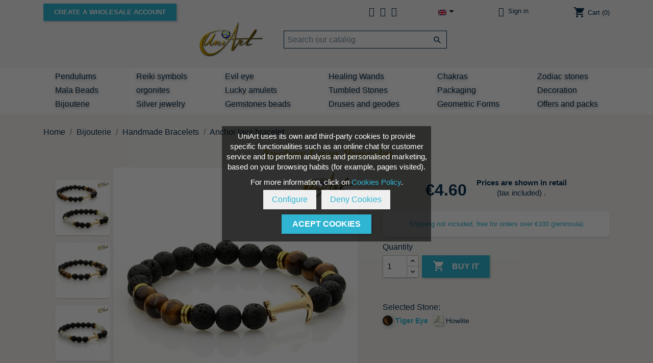

--- FILE ---
content_type: text/html; charset=utf-8
request_url: https://www.uniartminerales.com/en/handmade-bracelets/618-anchor-lava-bracelet.html
body_size: 12885
content:
<!doctype html>
<html lang="en">

  <head>
    
      
  <meta charset="utf-8">


  <meta http-equiv="x-ua-compatible" content="ie=edge">



  <link rel="canonical" href="https://www.uniartminerales.com/en/handmade-bracelets/618-anchor-lava-bracelet.html">

 

<!-- analytics by Will -->
<!-- Google Tag Manager -->
<script>(function(w,d,s,l,i){w[l]=w[l]||[];w[l].push({'gtm.start':
new Date().getTime(),event:'gtm.js'});var f=d.getElementsByTagName(s)[0],
j=d.createElement(s),dl=l!='dataLayer'?'&l='+l:'';j.async=true;j.src=
'https://www.googletagmanager.com/gtm.js?id='+i+dl;f.parentNode.insertBefore(j,f);
})(window,document,'script','dataLayer','GTM-WBRVCG7');</script>
<!-- End Google Tag Manager -->


  <title>Lava bracelet, volcanic stone, with howlite or tiger eye anchor model.</title>
  <meta name="description" content="Lava bracelet, volcanic stone, with howlite or tiger eye anchor model.
This bracelet has been made in 8 mm balls of volcanic stone with metal beads and other natural stones that can be howlite or tiger eye, threaded in elastic silicone thread.
It presents a central account in ship anchor form.
Standard size bracelet, ideal for wrist up to 18 cm in circumference.">
  <meta name="keywords" content="">
    	
      
                  <link rel="alternate" href="https://www.uniartminerales.com/en/handmade-bracelets/618-anchor-lava-bracelet.html" hreflang="en-us">
                  <link rel="alternate" href="https://www.uniartminerales.com/es/pulseras-artesanales-en-piedras-naturales/618-pulsera-de-lava-modelo-ancora.html" hreflang="es-es">
        



  <meta name="viewport" content="width=device-width, initial-scale=1">



  <link rel="icon" type="image/vnd.microsoft.icon" href="/img/favicon.ico?1587162887">
  <link rel="shortcut icon" type="image/x-icon" href="/img/favicon.ico?1587162887">



    <link rel="preload" href="https://www.uniartminerales.com/themes/uniart/assets/css/570eb83859dc23dd0eec423a49e147fe.woff2" as="font" type="font/woff2" crossorigin>
  <link rel="preload" href="https://www.uniartminerales.com/modules/awesome/webfonts/fa-regular-400.woff2" as="font" type="font/woff2" crossorigin>
  <link rel="preload" href="https://www.uniartminerales.com/modules/awesome/webfonts/fa-brands-400.woff2" as="font" type="font/woff2" crossorigin>
  <link rel="preload" href="https://www.uniartminerales.com/modules/awesome/webfonts/fa-solid-900.woff2" as="font" type="font/woff2" crossorigin>
  <link rel="preload" href="https://www.uniartminerales.com/themes/uniart/assets/cache/theme-d692f2623.css" as="style">
  <link rel="stylesheet" href="https://www.uniartminerales.com/themes/uniart/assets/cache/theme-d692f2623.css" type="text/css" media="all">




   


  <script type="text/javascript">
        var prestashop = {"cart":{"products":[],"totals":{"total":{"type":"total","label":"Total","amount":0,"value":"\u20ac0.00"},"total_including_tax":{"type":"total","label":"Total (tax incl.)","amount":0,"value":"\u20ac0.00"},"total_excluding_tax":{"type":"total","label":"Total (tax excl.)","amount":0,"value":"\u20ac0.00"}},"subtotals":{"products":{"type":"products","label":"Subtotal","amount":0,"value":"\u20ac0.00"},"discounts":null,"shipping":{"type":"shipping","label":"Shipping","amount":0,"value":"Free"},"tax":null},"products_count":0,"summary_string":"0 items","vouchers":{"allowed":1,"added":[]},"discounts":[],"minimalPurchase":0,"minimalPurchaseRequired":""},"currency":{"name":"Euro","iso_code":"EUR","iso_code_num":"978","sign":"\u20ac"},"customer":{"lastname":null,"firstname":null,"email":null,"birthday":null,"newsletter":null,"newsletter_date_add":null,"optin":null,"website":null,"company":null,"siret":null,"ape":null,"is_logged":false,"gender":{"type":null,"name":null},"addresses":[]},"language":{"name":"English (English)","iso_code":"en","locale":"en-US","language_code":"en-us","is_rtl":"0","date_format_lite":"m\/d\/Y","date_format_full":"m\/d\/Y H:i:s","id":1},"page":{"title":"","canonical":null,"meta":{"title":"Lava bracelet, volcanic stone, with howlite or tiger eye anchor model.","description":"Lava bracelet, volcanic stone, with howlite or tiger eye anchor model.\r\nThis bracelet has been made in 8 mm balls of volcanic stone with metal beads and other natural stones that can be howlite or tiger eye, threaded in elastic silicone thread.\r\nIt presents a central account in ship anchor form.\r\nStandard size bracelet, ideal for wrist up to 18 cm in circumference.","keywords":"","robots":"index"},"page_name":"product","body_classes":{"lang-en":true,"lang-rtl":false,"country-ES":true,"currency-EUR":true,"layout-full-width":true,"page-product":true,"tax-display-enabled":true,"product-id-618":true,"product-Anchor lava bracelet":true,"product-id-category-12":true,"product-id-manufacturer-0":true,"product-id-supplier-0":true,"product-available-for-order":true},"admin_notifications":[]},"shop":{"name":"UniArt, mayorista de minerales","logo":"\/img\/uniart-logo-1587162887.jpg","stores_icon":"\/img\/logo_stores.png","favicon":"\/img\/favicon.ico"},"urls":{"base_url":"https:\/\/www.uniartminerales.com\/","current_url":"https:\/\/www.uniartminerales.com\/en\/handmade-bracelets\/618-anchor-lava-bracelet.html","shop_domain_url":"https:\/\/www.uniartminerales.com","img_ps_url":"https:\/\/www.uniartminerales.com\/img\/","img_cat_url":"https:\/\/www.uniartminerales.com\/img\/c\/","img_lang_url":"https:\/\/www.uniartminerales.com\/img\/l\/","img_prod_url":"https:\/\/www.uniartminerales.com\/img\/p\/","img_manu_url":"https:\/\/www.uniartminerales.com\/img\/m\/","img_sup_url":"https:\/\/www.uniartminerales.com\/img\/su\/","img_ship_url":"https:\/\/www.uniartminerales.com\/img\/s\/","img_store_url":"https:\/\/www.uniartminerales.com\/img\/st\/","img_col_url":"https:\/\/www.uniartminerales.com\/img\/co\/","img_url":"https:\/\/www.uniartminerales.com\/themes\/uniart\/assets\/img\/","css_url":"https:\/\/www.uniartminerales.com\/themes\/uniart\/assets\/css\/","js_url":"https:\/\/www.uniartminerales.com\/themes\/uniart\/assets\/js\/","pic_url":"https:\/\/www.uniartminerales.com\/upload\/","pages":{"address":"https:\/\/www.uniartminerales.com\/en\/address","addresses":"https:\/\/www.uniartminerales.com\/en\/addresses","authentication":"https:\/\/www.uniartminerales.com\/en\/login","cart":"https:\/\/www.uniartminerales.com\/en\/cart","category":"https:\/\/www.uniartminerales.com\/en\/index.php?controller=category","cms":"https:\/\/www.uniartminerales.com\/en\/index.php?controller=cms","contact":"https:\/\/www.uniartminerales.com\/en\/contact-us","discount":"https:\/\/www.uniartminerales.com\/en\/discount","guest_tracking":"https:\/\/www.uniartminerales.com\/en\/guest-tracking","history":"https:\/\/www.uniartminerales.com\/en\/order-history","identity":"https:\/\/www.uniartminerales.com\/en\/identity","index":"https:\/\/www.uniartminerales.com\/en\/","my_account":"https:\/\/www.uniartminerales.com\/en\/my-account","order_confirmation":"https:\/\/www.uniartminerales.com\/en\/order-confirmation","order_detail":"https:\/\/www.uniartminerales.com\/en\/index.php?controller=order-detail","order_follow":"https:\/\/www.uniartminerales.com\/en\/order-follow","order":"https:\/\/www.uniartminerales.com\/en\/order","order_return":"https:\/\/www.uniartminerales.com\/en\/index.php?controller=order-return","order_slip":"https:\/\/www.uniartminerales.com\/en\/credit-slip","pagenotfound":"https:\/\/www.uniartminerales.com\/en\/page-not-found","password":"https:\/\/www.uniartminerales.com\/en\/password-recovery","pdf_invoice":"https:\/\/www.uniartminerales.com\/en\/index.php?controller=pdf-invoice","pdf_order_return":"https:\/\/www.uniartminerales.com\/en\/index.php?controller=pdf-order-return","pdf_order_slip":"https:\/\/www.uniartminerales.com\/en\/index.php?controller=pdf-order-slip","prices_drop":"https:\/\/www.uniartminerales.com\/en\/prices-drop","product":"https:\/\/www.uniartminerales.com\/en\/index.php?controller=product","search":"https:\/\/www.uniartminerales.com\/en\/search","sitemap":"https:\/\/www.uniartminerales.com\/en\/sitemap","stores":"https:\/\/www.uniartminerales.com\/en\/stores","supplier":"https:\/\/www.uniartminerales.com\/en\/supplier","register":"https:\/\/www.uniartminerales.com\/en\/login?create_account=1","order_login":"https:\/\/www.uniartminerales.com\/en\/order?login=1"},"alternative_langs":{"en-us":"https:\/\/www.uniartminerales.com\/en\/handmade-bracelets\/618-anchor-lava-bracelet.html","es-es":"https:\/\/www.uniartminerales.com\/es\/pulseras-artesanales-en-piedras-naturales\/618-pulsera-de-lava-modelo-ancora.html"},"theme_assets":"\/themes\/uniart\/assets\/","actions":{"logout":"https:\/\/www.uniartminerales.com\/en\/?mylogout="},"no_picture_image":{"bySize":{"small_default":{"url":"https:\/\/www.uniartminerales.com\/img\/p\/en-default-small_default.jpg","width":98,"height":98},"cart_default":{"url":"https:\/\/www.uniartminerales.com\/img\/p\/en-default-cart_default.jpg","width":125,"height":125},"home_default":{"url":"https:\/\/www.uniartminerales.com\/img\/p\/en-default-home_default.jpg","width":250,"height":250},"medium_default":{"url":"https:\/\/www.uniartminerales.com\/img\/p\/en-default-medium_default.jpg","width":452,"height":452},"thickbox_default":{"url":"https:\/\/www.uniartminerales.com\/img\/p\/en-default-thickbox_default.jpg","width":700,"height":700},"export":{"url":"https:\/\/www.uniartminerales.com\/img\/p\/en-default-export.jpg","width":799,"height":799},"large_default":{"url":"https:\/\/www.uniartminerales.com\/img\/p\/en-default-large_default.jpg","width":800,"height":800}},"small":{"url":"https:\/\/www.uniartminerales.com\/img\/p\/en-default-small_default.jpg","width":98,"height":98},"medium":{"url":"https:\/\/www.uniartminerales.com\/img\/p\/en-default-medium_default.jpg","width":452,"height":452},"large":{"url":"https:\/\/www.uniartminerales.com\/img\/p\/en-default-large_default.jpg","width":800,"height":800},"legend":""}},"configuration":{"display_taxes_label":true,"display_prices_tax_incl":true,"is_catalog":false,"show_prices":true,"opt_in":{"partner":true},"quantity_discount":{"type":"discount","label":"Discount"},"voucher_enabled":1,"return_enabled":0},"field_required":[],"breadcrumb":{"links":[{"title":"Home","url":"https:\/\/www.uniartminerales.com\/en\/"},{"title":"Bijouterie","url":"https:\/\/www.uniartminerales.com\/en\/bijouterie-5"},{"title":"Handmade Bracelets","url":"https:\/\/www.uniartminerales.com\/en\/handmade-bracelets-12"},{"title":"Anchor lava bracelet","url":"https:\/\/www.uniartminerales.com\/en\/handmade-bracelets\/618-anchor-lava-bracelet.html"}],"count":4},"link":{"protocol_link":"https:\/\/","protocol_content":"https:\/\/"},"time":1768355879,"static_token":"b629cb1bb49d9258ecf4faa790e1f3c6","token":"0158daa86eb4e0407420081f9b4eb58a"};
        var psr_icon_color = "#F19D76";
      </script>



  




    
  <meta property="og:locale" content="en-US">
  <meta property="og:type" content="product">
  <meta property="og:url" content="https://www.uniartminerales.com/en/handmade-bracelets/618-anchor-lava-bracelet.html">
  <meta property="og:title" content="Lava bracelet, volcanic stone, with howlite or tiger eye anchor model.">
  <meta property="og:site_name" content="UniArt, mayorista de minerales">
  <meta property="og:description" content="Lava bracelet, volcanic stone, with howlite or tiger eye anchor model.
This bracelet has been made in 8 mm balls of volcanic stone with metal beads and other natural stones that can be howlite or tiger eye, threaded in elastic silicone thread.
It presents a central account in ship anchor form.
Standard size bracelet, ideal for wrist up to 18 cm in circumference.">
  <meta property="og:image" content="https://www.uniartminerales.com/10762-large_default/anchor-lava-bracelet.jpg">
  <meta property="product:pretax_price:amount" content="3.8">
  <meta property="product:pretax_price:currency" content="EUR">
  <meta property="product:price:amount" content="4.6">
  <meta property="product:price:currency" content="EUR">
    <meta property="product:weight:value" content="50.000000">
  <meta property="product:weight:units" content="gr">
  

<!-- Pinterest Tag -->
<script>
!function(e){if(!window.pintrk){window.pintrk = function () {
window.pintrk.queue.push(Array.prototype.slice.call(arguments))};var
  n=window.pintrk;n.queue=[],n.version="3.0";var
  t=document.createElement("script");t.async=!0,t.src=e;var
  r=document.getElementsByTagName("script")[0];
  r.parentNode.insertBefore(t,r)}}("https://s.pinimg.com/ct/core.js");
pintrk('load', '2613802478255', {em: '<user_email_address>'});
pintrk('page');
</script>
<noscript>
<img height="1" width="1" style="display:none;" alt=""
  src="https://ct.pinterest.com/v3/?event=init&tid=2613802478255&pd[em]=<hashed_email_address>&noscript=1" />
</noscript>
<!-- end Pinterest Tag -->

  </head>

  <body id="product" class="lang-en country-es currency-eur layout-full-width page-product tax-display-enabled product-id-618 product-anchor-lava-bracelet product-id-category-12 product-id-manufacturer-0 product-id-supplier-0 product-available-for-order">
 

<!-- analytics by Will -->
<!-- Google Tag Manager (noscript) -->
<noscript><iframe src="https://www.googletagmanager.com/ns.html?id=GTM-WBRVCG7"
height="0" width="0" style="display:none;visibility:hidden"></iframe></noscript>
<!-- End Google Tag Manager (noscript) -->

    
      
    

    <main>
      
              

      <header id="header">
        
          

  <nav class="header-nav">
    <div class="container">
      <div class="row">
        <div class="hidden-sm-down">
          <div class="col-md-5 col-xs-12">
		    <div><a class="csmayor btn btn-primary btob" href="//www.uniartminerales.com/en/content/21-crystals-at-wholesale-prices">Create a wholesale account</a></div> 
		   
          </div>
          <div class="col-md-7 right-nav">
              <div id="_desktop_contact_link">
  <div id="contact-link" class="">
              	  <a href="https://www.uniartminerales.com/en/contact-us"><i class="far fa-envelope"></i> <i class="fas fa-phone"></i> <i class="fab fa-whatsapp"></i></a>
	  
	  <ul id="contact-list" class="contact-list">
				<li><a href="https://www.uniartminerales.com/en/contact-us" title="Contact form"><i class="far fa-envelope"></i> Contact form</a>
				</li>
				<li><i class="fas fa-phone"></i>  966 47 62 60</li>
				<li><i class="fab fa-whatsapp"></i>  657 44 25 75</li>
				<li><i class="fas fa-at"></i><a href="mailto:pedidos@uniartminerales.com"> pedidos@uniartminerales.com</a></li>
		</ul>
      </div>
</div>
<div id="_desktop_language_selector">
  <div class="language-selector-wrapper">
    <span id="language-selector-label" class="hidden-md-up">Language:</span>
    <div class="language-selector dropdown js-dropdown">
      <button data-toggle="dropdown" class="hidden-sm-down btn-unstyle" aria-haspopup="true" aria-expanded="false" aria-label="Language dropdown">
        <span class="expand-more"><img src="https://www.uniartminerales.com/img/l/1.jpg" alt="English" width="16" height="11" /></span>
        <i class="material-icons expand-more">&#xE5C5;</i>
      </button>
      <ul class="dropdown-menu hidden-sm-down" aria-labelledby="language-selector-label">
                  <li  class="current" >
            <a href="https://www.uniartminerales.com/en/handmade-bracelets/618-anchor-lava-bracelet.html" class="dropdown-item" data-iso-code="en"><img src="https://www.uniartminerales.com/img/l/1.jpg" alt="English" width="16" height="11" /> English</a>
          </li>
                  <li >
            <a href="https://www.uniartminerales.com/es/pulseras-artesanales-en-piedras-naturales/618-pulsera-de-lava-modelo-ancora.html" class="dropdown-item" data-iso-code="es"><img src="https://www.uniartminerales.com/img/l/3.jpg" alt="Español" width="16" height="11" /> Español</a>
          </li>
              </ul>
      <select class="link hidden-md-up" aria-labelledby="language-selector-label">
                  <option value="https://www.uniartminerales.com/en/handmade-bracelets/618-anchor-lava-bracelet.html" selected="selected" data-iso-code="en">
            <img src="https://www.uniartminerales.com/img/l/1.jpg" alt="English" width="16" height="11" /> English
          </option>
                  <option value="https://www.uniartminerales.com/es/pulseras-artesanales-en-piedras-naturales/618-pulsera-de-lava-modelo-ancora.html" data-iso-code="es">
            <img src="https://www.uniartminerales.com/img/l/3.jpg" alt="Español" width="16" height="11" /> Español
          </option>
              </select>
    </div>
  </div>
</div>
<div id="_desktop_user_info">
  <div class="user-info">
  
          <a
        href="https://www.uniartminerales.com/en/my-account"
        title="Log in to your customer account"
        rel="nofollow"
      >
       <i class="far fa-user"></i>
        <span class="hidden-sm-down">Sign in</span>
      </a>
	  <div class="accouthidden loginaccouthidden">
	   <ul id="nav_account_list">
	   <li><a href="https://www.uniartminerales.com/en/my-account" title="Log in to your wholesale customer account" rel="nofollow">Wholesale access</a></li>
	   <li><a href="https://www.uniartminerales.com/en/my-account" title="Log in to your retail customer account" rel="nofollow">Retail access</a></li>
	   <li><a href="https://www.uniartminerales.com/en/login?create_account=1" title="Create an account" rel="nofollow">Create an account</a></li>
	   </ul>
	  </div>
      </div>
</div>
<div id="_desktop_cart">
  <div class="blockcart cart-preview inactive" data-refresh-url="//www.uniartminerales.com/en/module/ps_shoppingcart/ajax">
    <div class="header">
              <i class="material-icons shopping-cart">shopping_cart</i>
        <span class="hidden-sm-down">Cart</span>
        <span class="cart-products-count">(0)</span>
          </div>
  </div>
</div>

          </div>
        </div>
        <div class="hidden-md-up text-sm-center mobile">
          <div class="float-xs-left" id="menu-icon">
            <i class="material-icons d-inline">&#xE5D2;</i>
          </div>
          <div class="float-xs-right" id="_mobile_cart"></div>
          <div class="float-xs-right" id="_mobile_user_info"></div>
          <div class="top-logo" id="_mobile_logo"></div>
          <div class="clearfix"></div>
        </div>
      </div>
    </div>
  </nav>

 

    
 


<div class="ajust">
  <div class="header-top">
    <div class="container">
       <div class="row divlogonohome">
        <div class="hidden-sm-down header_logo logonohome" id="_desktop_logo">
			
              <a id="flylogo" href="https://www.uniartminerales.com/">
                  <img class="logo img-responsive" src="/img/uniart-logo-1587162887.jpg" alt="UniArt, mayorista de minerales">
                </a>
			
			        </div>
        <div class="col-sm-12 position-static searchnohome">
          <!-- Block search module TOP -->
<div id="search_widget" class="search-widget" data-search-controller-url="//www.uniartminerales.com/en/search">
	<form method="get" action="//www.uniartminerales.com/en/search">
		<input type="hidden" name="controller" value="search">
		<input type="text" name="s" value="" placeholder="Search our catalog" aria-label="Search">
		<button type="submit">
			<i class="material-icons search">&#xE8B6;</i>
      <span class="hidden-xl-down">Search</span>
		</button>
	</form>
</div>
<!-- /Block search module TOP -->

          <div class="clearfix"></div>
		  		   <div class="row hidden-md-up mayor">
		    <div><a class="csmayor btn btn-primary btob" href="//www.uniartminerales.com/en/content/21-crystals-at-wholesale-prices">Create a wholesale account</a></div> 
		   </div>
		          </div>
      </div>
      <div id="mobile_top_menu_wrapper" class="row hidden-md-up" style="display:none;">
        <div class="js-top-menu mobile" id="_mobile_top_menu"></div>
        <div class="js-top-menu-bottom">
          <div id="_mobile_currency_selector"></div>
          <div id="_mobile_language_selector"></div>
          <div id="_mobile_contact_link"></div>
        </div>
      </div>  
<!-- categorias -->
<!-- fin categorias -->
    </div>
  </div>

</div>
<div id="menu-contenedor">
<nav id="menu" class="center-full-menu hidden-sm-down">
    <div class="container">
 <div class="col-sm-12">
          

<div class="menu js-top-menu position-static hidden-sm-down" id="_desktop_top_menu">
    
          <ul class="top-menu" id="top-menu" data-depth="0">
                    <li class="category" id="category-14">
                          <a
                class="dropdown-item"
                href="https://www.uniartminerales.com/en/buy-pendulum-quartz-sale-pendulums-14" data-depth="0"
                              >
                                Pendulums
              </a>
                          </li>
                    <li class="category" id="category-50">
                          <a
                class="dropdown-item"
                href="https://www.uniartminerales.com/en/reiki-symbols-50" data-depth="0"
                              >
                                Reiki symbols
              </a>
                          </li>
                    <li class="category" id="category-10">
                          <a
                class="dropdown-item"
                href="https://www.uniartminerales.com/en/evil-eye-10" data-depth="0"
                              >
                                Evil eye
              </a>
                          </li>
                    <li class="category" id="category-31">
                          <a
                class="dropdown-item"
                href="https://www.uniartminerales.com/en/healing-wands-31" data-depth="0"
                              >
                                Healing Wands
              </a>
                          </li>
                    <li class="category" id="category-29">
                          <a
                class="dropdown-item"
                href="https://www.uniartminerales.com/en/chakras-29" data-depth="0"
                              >
                                Chakras
              </a>
                          </li>
                    <li class="category" id="category-46">
                          <a
                class="dropdown-item"
                href="https://www.uniartminerales.com/en/horoscope-stones-46" data-depth="0"
                              >
                                Zodiac stones
              </a>
                          </li>
                    <li class="category" id="category-28">
                          <a
                class="dropdown-item"
                href="https://www.uniartminerales.com/en/mala-beads-28" data-depth="0"
                              >
                                Mala Beads
              </a>
                          </li>
                    <li class="category" id="category-17">
                          <a
                class="dropdown-item"
                href="https://www.uniartminerales.com/en/orgonites-17" data-depth="0"
                              >
                                orgonites
              </a>
                          </li>
                    <li class="category" id="category-27">
                          <a
                class="dropdown-item"
                href="https://www.uniartminerales.com/en/lucky-amulets-27" data-depth="0"
                              >
                                Lucky amulets
              </a>
                          </li>
                    <li class="category" id="category-36">
                          <a
                class="dropdown-item"
                href="https://www.uniartminerales.com/en/crystals-tumbled-stones-36" data-depth="0"
                              >
                                Tumbled Stones
              </a>
                          </li>
                    <li class="category" id="category-9">
                          <a
                class="dropdown-item"
                href="https://www.uniartminerales.com/en/packaging-9" data-depth="0"
                              >
                                Packaging
              </a>
                          </li>
                    <li class="category" id="category-44">
                          <a
                class="dropdown-item"
                href="https://www.uniartminerales.com/en/decoration-44" data-depth="0"
                              >
                                Decoration
              </a>
                          </li>
                    <li class="category" id="category-5">
                          <a
                class="dropdown-item"
                href="https://www.uniartminerales.com/en/bijouterie-5" data-depth="0"
                              >
                                                                       <span class="float-xs-right hidden-md-up">
                    <span data-target="#top_sub_menu_85980" data-toggle="collapse" class="navbar-toggler collapse-icons">
                      <i class="material-icons add">&#xE313;</i>
                      <i class="material-icons remove">&#xE316;</i>
                    </span>
                  </span>
                                Bijouterie
              </a>
                            <div  class="popover sub-menu js-sub-menu collapse" id="top_sub_menu_85980">
                
          <ul class="top-menu"  data-depth="1">
                    <li class="category" id="category-12">
                          <a
                class="dropdown-item dropdown-submenu"
                href="https://www.uniartminerales.com/en/handmade-bracelets-12" data-depth="1"
                              >
                                Handmade Bracelets
              </a>
                          </li>
                    <li class="category" id="category-13">
                          <a
                class="dropdown-item dropdown-submenu"
                href="https://www.uniartminerales.com/en/pendants-13" data-depth="1"
                              >
                                Pendants
              </a>
                          </li>
                    <li class="category" id="category-11">
                          <a
                class="dropdown-item dropdown-submenu"
                href="https://www.uniartminerales.com/en/necklaces-11" data-depth="1"
                              >
                                Necklaces
              </a>
                          </li>
                    <li class="category" id="category-7">
                          <a
                class="dropdown-item dropdown-submenu"
                href="https://www.uniartminerales.com/en/rings-7" data-depth="1"
                              >
                                Rings
              </a>
                          </li>
                    <li class="category" id="category-64">
                          <a
                class="dropdown-item dropdown-submenu"
                href="https://www.uniartminerales.com/en/keychains-and-watches-64" data-depth="1"
                              >
                                Keychains and Watches
              </a>
                          </li>
              </ul>
    
              </div>
                          </li>
                    <li class="category" id="category-6">
                          <a
                class="dropdown-item"
                href="https://www.uniartminerales.com/en/silver-jewelry-6" data-depth="0"
                              >
                                                                       <span class="float-xs-right hidden-md-up">
                    <span data-target="#top_sub_menu_39166" data-toggle="collapse" class="navbar-toggler collapse-icons">
                      <i class="material-icons add">&#xE313;</i>
                      <i class="material-icons remove">&#xE316;</i>
                    </span>
                  </span>
                                Silver jewelry
              </a>
                            <div  class="popover sub-menu js-sub-menu collapse" id="top_sub_menu_39166">
                
          <ul class="top-menu"  data-depth="1">
                    <li class="category" id="category-71">
                          <a
                class="dropdown-item dropdown-submenu"
                href="https://www.uniartminerales.com/en/silver-rings-71" data-depth="1"
                              >
                                Silver Rings
              </a>
                          </li>
                    <li class="category" id="category-68">
                          <a
                class="dropdown-item dropdown-submenu"
                href="https://www.uniartminerales.com/en/silver-pendants-68" data-depth="1"
                              >
                                Silver pendants
              </a>
                          </li>
                    <li class="category" id="category-15">
                          <a
                class="dropdown-item dropdown-submenu"
                href="https://www.uniartminerales.com/en/silver-earrings-15" data-depth="1"
                              >
                                Silver earrings
              </a>
                          </li>
                    <li class="category" id="category-70">
                          <a
                class="dropdown-item dropdown-submenu"
                href="https://www.uniartminerales.com/en/silver-bracelets-70" data-depth="1"
                              >
                                Silver bracelets
              </a>
                          </li>
                    <li class="category" id="category-18">
                          <a
                class="dropdown-item dropdown-submenu"
                href="https://www.uniartminerales.com/en/silver-chains-18" data-depth="1"
                              >
                                silver chains
              </a>
                          </li>
              </ul>
    
              </div>
                          </li>
                    <li class="category" id="category-67">
                          <a
                class="dropdown-item"
                href="https://www.uniartminerales.com/en/gemstones-beads-67" data-depth="0"
                              >
                                Gemstones beads
              </a>
                          </li>
                    <li class="category" id="category-38">
                          <a
                class="dropdown-item"
                href="https://www.uniartminerales.com/en/druses-and-geodes-38" data-depth="0"
                              >
                                                                       <span class="float-xs-right hidden-md-up">
                    <span data-target="#top_sub_menu_85835" data-toggle="collapse" class="navbar-toggler collapse-icons">
                      <i class="material-icons add">&#xE313;</i>
                      <i class="material-icons remove">&#xE316;</i>
                    </span>
                  </span>
                                Druses and geodes
              </a>
                            <div  class="popover sub-menu js-sub-menu collapse" id="top_sub_menu_85835">
                
          <ul class="top-menu"  data-depth="1">
                    <li class="category" id="category-39">
                          <a
                class="dropdown-item dropdown-submenu"
                href="https://www.uniartminerales.com/en/agate-39" data-depth="1"
                              >
                                Agate
              </a>
                          </li>
                    <li class="category" id="category-40">
                          <a
                class="dropdown-item dropdown-submenu"
                href="https://www.uniartminerales.com/en/amethyst-geodes-40" data-depth="1"
                              >
                                Amethyst
              </a>
                          </li>
                    <li class="category" id="category-42">
                          <a
                class="dropdown-item dropdown-submenu"
                href="https://www.uniartminerales.com/en/quartz-druse-42" data-depth="1"
                              >
                                Quartz
              </a>
                          </li>
                    <li class="category" id="category-43">
                          <a
                class="dropdown-item dropdown-submenu"
                href="https://www.uniartminerales.com/en/black-tourmaline-43" data-depth="1"
                              >
                                Tourmaline
              </a>
                          </li>
                    <li class="category" id="category-66">
                          <a
                class="dropdown-item dropdown-submenu"
                href="https://www.uniartminerales.com/en/rough-stones-66" data-depth="1"
                              >
                                Rough Stones
              </a>
                          </li>
              </ul>
    
              </div>
                          </li>
                    <li class="category" id="category-45">
                          <a
                class="dropdown-item"
                href="https://www.uniartminerales.com/en/natural-stones-45" data-depth="0"
                              >
                                                                       <span class="float-xs-right hidden-md-up">
                    <span data-target="#top_sub_menu_65040" data-toggle="collapse" class="navbar-toggler collapse-icons">
                      <i class="material-icons add">&#xE313;</i>
                      <i class="material-icons remove">&#xE316;</i>
                    </span>
                  </span>
                                Geometric Forms
              </a>
                            <div  class="popover sub-menu js-sub-menu collapse" id="top_sub_menu_65040">
                
          <ul class="top-menu"  data-depth="1">
                    <li class="category" id="category-47">
                          <a
                class="dropdown-item dropdown-submenu"
                href="https://www.uniartminerales.com/en/pyramids-47" data-depth="1"
                              >
                                Pyramids
              </a>
                          </li>
                    <li class="category" id="category-48">
                          <a
                class="dropdown-item dropdown-submenu"
                href="https://www.uniartminerales.com/en/points-and-obelisks-48" data-depth="1"
                              >
                                Points and obelisks
              </a>
                          </li>
                    <li class="category" id="category-59">
                          <a
                class="dropdown-item dropdown-submenu"
                href="https://www.uniartminerales.com/en/spheres-and-eggs-59" data-depth="1"
                              >
                                Spheres and Eggs
              </a>
                          </li>
                    <li class="category" id="category-41">
                          <a
                class="dropdown-item dropdown-submenu"
                href="https://www.uniartminerales.com/en/hearts-41" data-depth="1"
                              >
                                Hearts
              </a>
                          </li>
              </ul>
    
              </div>
                          </li>
                    <li class="category" id="category-61">
                          <a
                class="dropdown-item"
                href="https://www.uniartminerales.com/en/offers-and-packs-61" data-depth="0"
                              >
                                Offers and packs
              </a>
                          </li>
              </ul>
    
    <div class="clearfix"></div>
</div>

        </div>
</div>
</nav>   
</div>
<div class="clearfix"></div>


        
      </header>

      
        
<aside id="notifications">
  <div class="container">
    
    
    
      </div>
</aside>
      

      <section id="wrapper">
        
        <div class="container">
          
            <nav data-depth="4" class="breadcrumb hidden-sm-down">
  <ol itemscope itemtype="http://schema.org/BreadcrumbList">
    
      	          
          <li itemprop="itemListElement" itemscope itemtype="http://schema.org/ListItem">
            <a itemprop="item" href="https://www.uniartminerales.com/en/">
              <span itemprop="name">Home</span>
            </a>
            <meta itemprop="position" content="1">
          </li>
        
	       	          
          <li itemprop="itemListElement" itemscope itemtype="http://schema.org/ListItem">
            <a itemprop="item" href="https://www.uniartminerales.com/en/bijouterie-5">
              <span itemprop="name">Bijouterie</span>
            </a>
            <meta itemprop="position" content="2">
          </li>
        
	       	          
          <li itemprop="itemListElement" itemscope itemtype="http://schema.org/ListItem">
            <a itemprop="item" href="https://www.uniartminerales.com/en/handmade-bracelets-12">
              <span itemprop="name">Handmade Bracelets</span>
            </a>
            <meta itemprop="position" content="3">
          </li>
        
	       	          
          <li itemprop="itemListElement" itemscope itemtype="http://schema.org/ListItem">
            <a itemprop="item" href="https://www.uniartminerales.com/en/handmade-bracelets/618-anchor-lava-bracelet.html">
              <span itemprop="name">Anchor lava bracelet</span>
            </a>
            <meta itemprop="position" content="4">
          </li>
        
	           
  </ol>
</nav>
          

          

          
  <div id="content-wrapper">
    
    

  <section id="main" itemscope itemtype="https://schema.org/Product">
    <meta itemprop="url" content="https://www.uniartminerales.com/en/handmade-bracelets/618-5955-anchor-lava-bracelet.html#/34-stones-tiger_eye">

    <div class="row">
	<div class="container text_center">
	 
            
              <h1 class="h1" itemprop="name">Anchor lava bracelet</h1>
            
	  </div>	
      <div class="col-md-7">
        
          <section class="page-content" id="content">
            
              
                <ul class="product-flags">
                                  </ul>
              
			  			      <div class="my_scroll">
	<div class="my_scroll_align">
	<div id="my_thumbs_list" class="carrusel"><!--  thumbs_list -->
      <ul id="content-slider" class="product-myimages bloque-imagenes">
                  <li id="my_thumbnail_10761" class="thumb-container">
            <img id="my_thumbnail_img_10761"
			  class="my_thumb_img"
			  data-target="#my_product-modal"
              data-my-large-src="https://www.uniartminerales.com/10761-large_default/anchor-lava-bracelet.jpg"
			  data-lgd="Anchor lava bracelet"
              src="https://www.uniartminerales.com/10761-home_default/anchor-lava-bracelet.jpg"
              alt="Anchor lava bracelet"
              title="Anchor lava bracelet"
			  itemprop="my_image">
			  
          </li>
                  <li id="my_thumbnail_10762" class="thumb-container">
            <img id="my_thumbnail_img_10762"
			  class="my_thumb_img"
			  data-target="#my_product-modal"
              data-my-large-src="https://www.uniartminerales.com/10762-large_default/anchor-lava-bracelet.jpg"
			  data-lgd="Anchor lava bracelet and tiger eye"
              src="https://www.uniartminerales.com/10762-home_default/anchor-lava-bracelet.jpg"
              alt="Anchor lava bracelet and tiger eye"
              title="Anchor lava bracelet and tiger eye"
			  itemprop="my_image">
			  
          </li>
                  <li id="my_thumbnail_10763" class="thumb-container">
            <img id="my_thumbnail_img_10763"
			  class="my_thumb_img"
			  data-target="#my_product-modal"
              data-my-large-src="https://www.uniartminerales.com/10763-large_default/anchor-lava-bracelet.jpg"
			  data-lgd="Anchor lava bracelet and howlite"
              src="https://www.uniartminerales.com/10763-home_default/anchor-lava-bracelet.jpg"
              alt="Anchor lava bracelet and howlite"
              title="Anchor lava bracelet and howlite"
			  itemprop="my_image">
			  
          </li>
              </ul>
	  </div>
	   </div>
	     </div>

      
<div class="modal fade" id="my_product-modal">
<div class="close_my_modal" data-dismiss="modal" aria-label="Close"><i class="far fa-times-circle" aria-hidden="true"></i></div>
  <div class="modal-dialog" role="document">
    <div class="modal-content">
      <div class="modal-body">
        <figure>
          <img id="my_cont_img" class="js-modal-product-cover product-cover-modal" width="800" src="" alt="" title="" itemprop="my_image">
		  <figcaption class="image-caption">
          
            <div class="modal_image_legend" id="my_img_lgd"></div>
          
        </figcaption>
        </figure>
		         <aside id="my_thumbnails" class="thumbnails js-thumbnails text-sm-center">
          
            <div id="my_modal_thumbs_list" class="js-modal-mask mask  nomargin "> 
              <ul class="product-images">
                                  <li class="thumb-container">
                    <img class="my_thumb_img thumb" data-my-large-src="https://www.uniartminerales.com/10761-large_default/anchor-lava-bracelet.jpg" data-lgd="Anchor lava bracelet" src="https://www.uniartminerales.com/10761-home_default/anchor-lava-bracelet.jpg" alt="Anchor lava bracelet" title="Anchor lava bracelet" width="" itemprop="my_image">
                  </li>
                                  <li class="thumb-container">
                    <img class="my_thumb_img thumb" data-my-large-src="https://www.uniartminerales.com/10762-large_default/anchor-lava-bracelet.jpg" data-lgd="Anchor lava bracelet and tiger eye" src="https://www.uniartminerales.com/10762-home_default/anchor-lava-bracelet.jpg" alt="Anchor lava bracelet and tiger eye" title="Anchor lava bracelet and tiger eye" width="" itemprop="my_image">
                  </li>
                                  <li class="thumb-container">
                    <img class="my_thumb_img thumb" data-my-large-src="https://www.uniartminerales.com/10763-large_default/anchor-lava-bracelet.jpg" data-lgd="Anchor lava bracelet and howlite" src="https://www.uniartminerales.com/10763-home_default/anchor-lava-bracelet.jpg" alt="Anchor lava bracelet and howlite" title="Anchor lava bracelet and howlite" width="" itemprop="my_image">
                  </li>
                              </ul>
            </div>
          
                  </aside>
		      </div> 
    </div><!-- /.modal-content -->
  </div><!-- /.modal-dialog -->
</div><!-- /.modal -->


			   

              
                <div class="images-container">
  
    <div class="product-cover combi">
      	    <img id="my_zoom" class="js-qv-product-cover" src="" alt="" title="" style="width:100%;" itemprop="image">
        <img id="prestaimgcover" class="js-qv-product-cover" src="https://www.uniartminerales.com/10762-large_default/anchor-lava-bracelet.jpg" alt="Anchor lava bracelet and tiger eye" title="Anchor lava bracelet and tiger eye" style="width:100%;" itemprop="image">
        <div class="layer hidden-sm-down" data-toggle="modal" data-target="#product-modal">
          <i class="material-icons zoom-in">&#xE8FF;</i>
        </div>
          </div>
  

  
  
<div class="js-qv-mask mask">
  
</div>

<!-- <div class="text_center"><p><a rel="nofollow" class="iframe" href="" >Important information about product images </a></p></div>  -->
</div>


              
             <!--  <div class="scroll-box-arrows">
                <i class="material-icons left">&#xE314;</i>
                <i class="material-icons right">&#xE315;</i>
              </div> -->

            
          </section>
        
        </div>
        <div class="col-md-5">
          
          
              <div class="product-prices">
    
          

    
      <div
        class="product-price h5 "
        itemprop="offers"
        itemscope
        itemtype="https://schema.org/Offer"
      >
        <link itemprop="availability" href="https://schema.org/InStock"/>
        <meta itemprop="priceCurrency" content="EUR">

        <div class="current-price">
          <span itemprop="price" content="4.6">€4.60</span>

                  </div>

        
                  
      </div>
    

    
          

    
          

    
          

    

    <div class="tax-shipping-delivery-label">
      <!--         Tax included
       -->
      
      <div class="iva">
	<p>
    	<strong>Prices are shown in retail</strong>
		
		<br>	(tax included)
	.
	</p>
</div>

	<div class="pago_envio">
	<p><a href="//www.uniartminerales.com/en/content/1-delivery?content_only=1" class="iframe" rel="nofollow" title="Rules and shipping costs">Shipping not included, free for orders over €100
	 (peninsula)</a></p>	</div>
   
   
   
   
   
   
   
   
   
   
   
   
   
   
                        </div>
  </div>
          
            <div class="product-actions">
              
                <form action="https://www.uniartminerales.com/en/cart" method="post" id="add-to-cart-or-refresh">
                  <input type="hidden" name="token" value="b629cb1bb49d9258ecf4faa790e1f3c6">
                  <input type="hidden" name="id_product" value="618" id="product_page_product_id">
                  <input type="hidden" name="id_customization" value="0" id="product_customization_id">
				  
				  
                    <div class="product-add-to-cart">
      <span class="control-label">Quantity</span>

    
      <div class="product-quantity clearfix">
        <div class="qty">
          <input
            type="text"
            name="qty"
            id="quantity_wanted"
            value="1"
            class="input-group"
            min="1"
            aria-label="Quantity"
          >
        </div>

        <div class="add">
          <button title="Add to cart"
            class="btn btn-primary add-to-cart"
            data-button-action="add-to-cart"
            type="submit"
                      >  
            <i class="material-icons shopping-cart">&#xE547;</i>
			 
            Buy It
			          </button>
        </div>
      </div>
    

    
      <span id="product-availability">
              </span>
    
    
    
      <p class="product-minimal-quantity">
              </p>
    
  </div>
                  
				  
                    <div class="product-variants">
          <div class="clearfix product-variants-item">
      <span class="control-label">Selected Stone:</span>
              <ul id="group_6">
                      <li class="float-xs-left input-container">
              <label>
                <input class="input-color" type="radio" data-product-attribute="6" name="group[6]" value="34" checked="checked">
                <span
                  class="color texture" style="background-image: url(/img/co/34.jpg)"                 ></span><span class="cuadritos">Tiger Eye</span>
              </label>
            </li>
                      <li class="float-xs-left input-container">
              <label>
                <input class="input-color" type="radio" data-product-attribute="6" name="group[6]" value="213">
                <span
                  class="color texture" style="background-image: url(/img/co/213.jpg)"                 ></span><span class="cuadritos">Howlite</span>
              </label>
            </li>
                  </ul>
          </div>
      </div>
                  
				
                  
                                      

                  
                    <section class="product-discounts">
  </section>
                  

				                				  
                                    
                </form>
              
                              </div>		  

          <div class="product-information">
           
            			
            
              
            

        </div>
      </div>
	  	  <div class="contaner clearfix description_total">

				                    
                   <div id="product-description-short-618" itemprop="description"><h2>Lava bracelet, volcanic stone, with howlite or tiger eye anchor model.</h2>
<p>This <strong>bracelet</strong> has been made in 8 mm balls of <strong>volcanic stone</strong> with metal beads and other <strong>natural stones</strong> that can be howlite or tiger eye, threaded in elastic silicone thread.</p>
<p>It presents a central account in ship anchor form.</p>
<p>Standard size bracelet, ideal for wrist up to 18 cm in circumference.</p></div>
			      
                   
                   
			      				  
                   <div class="" id="product-details" data-product="{&quot;id_shop_default&quot;:&quot;1&quot;,&quot;id_manufacturer&quot;:&quot;0&quot;,&quot;id_supplier&quot;:&quot;0&quot;,&quot;reference&quot;:&quot;PU039&quot;,&quot;is_virtual&quot;:&quot;0&quot;,&quot;delivery_in_stock&quot;:&quot;&quot;,&quot;delivery_out_stock&quot;:&quot;&quot;,&quot;id_category_default&quot;:&quot;12&quot;,&quot;on_sale&quot;:&quot;0&quot;,&quot;online_only&quot;:&quot;0&quot;,&quot;ecotax&quot;:0,&quot;minimal_quantity&quot;:&quot;1&quot;,&quot;low_stock_threshold&quot;:null,&quot;low_stock_alert&quot;:&quot;0&quot;,&quot;price&quot;:&quot;\u20ac4.60&quot;,&quot;unity&quot;:&quot;&quot;,&quot;unit_price_ratio&quot;:&quot;0.000000&quot;,&quot;additional_shipping_cost&quot;:&quot;0.00&quot;,&quot;customizable&quot;:&quot;0&quot;,&quot;text_fields&quot;:&quot;0&quot;,&quot;uploadable_files&quot;:&quot;0&quot;,&quot;redirect_type&quot;:&quot;404&quot;,&quot;id_type_redirected&quot;:&quot;0&quot;,&quot;available_for_order&quot;:&quot;1&quot;,&quot;available_date&quot;:null,&quot;show_condition&quot;:&quot;0&quot;,&quot;condition&quot;:&quot;new&quot;,&quot;show_price&quot;:&quot;1&quot;,&quot;indexed&quot;:&quot;1&quot;,&quot;visibility&quot;:&quot;both&quot;,&quot;cache_default_attribute&quot;:&quot;5955&quot;,&quot;advanced_stock_management&quot;:&quot;0&quot;,&quot;date_add&quot;:&quot;2020-01-15 10:59:06&quot;,&quot;date_upd&quot;:&quot;2025-10-27 10:47:10&quot;,&quot;pack_stock_type&quot;:&quot;3&quot;,&quot;meta_description&quot;:&quot;&quot;,&quot;meta_keywords&quot;:&quot;&quot;,&quot;meta_title&quot;:&quot;Lava bracelet, volcanic stone, with howlite or tiger eye anchor model.&quot;,&quot;link_rewrite&quot;:&quot;anchor-lava-bracelet&quot;,&quot;name&quot;:&quot;Anchor lava bracelet&quot;,&quot;description&quot;:&quot;&quot;,&quot;description_short&quot;:&quot;&lt;h2&gt;Lava bracelet, volcanic stone, with howlite or tiger eye anchor model.&lt;\/h2&gt;\r\n&lt;p&gt;This &lt;strong&gt;bracelet&lt;\/strong&gt; has been made in 8 mm balls of &lt;strong&gt;volcanic stone&lt;\/strong&gt; with metal beads and other &lt;strong&gt;natural stones&lt;\/strong&gt; that can be howlite or tiger eye, threaded in elastic silicone thread.&lt;\/p&gt;\r\n&lt;p&gt;It presents a central account in ship anchor form.&lt;\/p&gt;\r\n&lt;p&gt;Standard size bracelet, ideal for wrist up to 18 cm in circumference.&lt;\/p&gt;&quot;,&quot;available_now&quot;:&quot;&quot;,&quot;available_later&quot;:&quot;&quot;,&quot;id&quot;:618,&quot;id_product&quot;:618,&quot;out_of_stock&quot;:0,&quot;new&quot;:0,&quot;id_product_attribute&quot;:5955,&quot;quantity_wanted&quot;:1,&quot;extraContent&quot;:[],&quot;allow_oosp&quot;:0,&quot;category&quot;:&quot;handmade-bracelets&quot;,&quot;category_name&quot;:&quot;Handmade Bracelets&quot;,&quot;link&quot;:&quot;https:\/\/www.uniartminerales.com\/en\/handmade-bracelets\/618-anchor-lava-bracelet.html&quot;,&quot;attribute_price&quot;:0,&quot;price_tax_exc&quot;:3.8,&quot;price_without_reduction&quot;:4.598,&quot;reduction&quot;:0,&quot;specific_prices&quot;:false,&quot;quantity&quot;:96,&quot;quantity_all_versions&quot;:185,&quot;id_image&quot;:&quot;en-default&quot;,&quot;features&quot;:[],&quot;attachments&quot;:[],&quot;virtual&quot;:0,&quot;pack&quot;:0,&quot;packItems&quot;:[],&quot;nopackprice&quot;:0,&quot;customization_required&quot;:false,&quot;attributes&quot;:{&quot;6&quot;:{&quot;id_attribute&quot;:&quot;34&quot;,&quot;id_attribute_group&quot;:&quot;6&quot;,&quot;name&quot;:&quot;Tiger Eye&quot;,&quot;group&quot;:&quot;Stones&quot;,&quot;reference&quot;:&quot;PU039ot&quot;,&quot;ean13&quot;:&quot;&quot;,&quot;isbn&quot;:&quot;&quot;,&quot;upc&quot;:&quot;&quot;}},&quot;rate&quot;:21,&quot;tax_name&quot;:&quot;IVA ES 21%&quot;,&quot;ecotax_rate&quot;:0,&quot;unit_price&quot;:&quot;&quot;,&quot;customizations&quot;:{&quot;fields&quot;:[]},&quot;id_customization&quot;:0,&quot;is_customizable&quot;:false,&quot;show_quantities&quot;:false,&quot;quantity_label&quot;:&quot;Items&quot;,&quot;quantity_discounts&quot;:[],&quot;customer_group_discount&quot;:0,&quot;images&quot;:[{&quot;bySize&quot;:{&quot;small_default&quot;:{&quot;url&quot;:&quot;https:\/\/www.uniartminerales.com\/10762-small_default\/anchor-lava-bracelet.jpg&quot;,&quot;width&quot;:98,&quot;height&quot;:98},&quot;cart_default&quot;:{&quot;url&quot;:&quot;https:\/\/www.uniartminerales.com\/10762-cart_default\/anchor-lava-bracelet.jpg&quot;,&quot;width&quot;:125,&quot;height&quot;:125},&quot;home_default&quot;:{&quot;url&quot;:&quot;https:\/\/www.uniartminerales.com\/10762-home_default\/anchor-lava-bracelet.jpg&quot;,&quot;width&quot;:250,&quot;height&quot;:250},&quot;medium_default&quot;:{&quot;url&quot;:&quot;https:\/\/www.uniartminerales.com\/10762-medium_default\/anchor-lava-bracelet.jpg&quot;,&quot;width&quot;:452,&quot;height&quot;:452},&quot;thickbox_default&quot;:{&quot;url&quot;:&quot;https:\/\/www.uniartminerales.com\/10762-thickbox_default\/anchor-lava-bracelet.jpg&quot;,&quot;width&quot;:700,&quot;height&quot;:700},&quot;export&quot;:{&quot;url&quot;:&quot;https:\/\/www.uniartminerales.com\/10762-export\/anchor-lava-bracelet.jpg&quot;,&quot;width&quot;:799,&quot;height&quot;:799},&quot;large_default&quot;:{&quot;url&quot;:&quot;https:\/\/www.uniartminerales.com\/10762-large_default\/anchor-lava-bracelet.jpg&quot;,&quot;width&quot;:800,&quot;height&quot;:800}},&quot;small&quot;:{&quot;url&quot;:&quot;https:\/\/www.uniartminerales.com\/10762-small_default\/anchor-lava-bracelet.jpg&quot;,&quot;width&quot;:98,&quot;height&quot;:98},&quot;medium&quot;:{&quot;url&quot;:&quot;https:\/\/www.uniartminerales.com\/10762-medium_default\/anchor-lava-bracelet.jpg&quot;,&quot;width&quot;:452,&quot;height&quot;:452},&quot;large&quot;:{&quot;url&quot;:&quot;https:\/\/www.uniartminerales.com\/10762-large_default\/anchor-lava-bracelet.jpg&quot;,&quot;width&quot;:800,&quot;height&quot;:800},&quot;legend&quot;:&quot;Anchor lava bracelet and tiger eye&quot;,&quot;cover&quot;:null,&quot;id_image&quot;:&quot;10762&quot;,&quot;position&quot;:&quot;2&quot;,&quot;associatedVariants&quot;:[&quot;5955&quot;]}],&quot;cover&quot;:{&quot;bySize&quot;:{&quot;small_default&quot;:{&quot;url&quot;:&quot;https:\/\/www.uniartminerales.com\/10762-small_default\/anchor-lava-bracelet.jpg&quot;,&quot;width&quot;:98,&quot;height&quot;:98},&quot;cart_default&quot;:{&quot;url&quot;:&quot;https:\/\/www.uniartminerales.com\/10762-cart_default\/anchor-lava-bracelet.jpg&quot;,&quot;width&quot;:125,&quot;height&quot;:125},&quot;home_default&quot;:{&quot;url&quot;:&quot;https:\/\/www.uniartminerales.com\/10762-home_default\/anchor-lava-bracelet.jpg&quot;,&quot;width&quot;:250,&quot;height&quot;:250},&quot;medium_default&quot;:{&quot;url&quot;:&quot;https:\/\/www.uniartminerales.com\/10762-medium_default\/anchor-lava-bracelet.jpg&quot;,&quot;width&quot;:452,&quot;height&quot;:452},&quot;thickbox_default&quot;:{&quot;url&quot;:&quot;https:\/\/www.uniartminerales.com\/10762-thickbox_default\/anchor-lava-bracelet.jpg&quot;,&quot;width&quot;:700,&quot;height&quot;:700},&quot;export&quot;:{&quot;url&quot;:&quot;https:\/\/www.uniartminerales.com\/10762-export\/anchor-lava-bracelet.jpg&quot;,&quot;width&quot;:799,&quot;height&quot;:799},&quot;large_default&quot;:{&quot;url&quot;:&quot;https:\/\/www.uniartminerales.com\/10762-large_default\/anchor-lava-bracelet.jpg&quot;,&quot;width&quot;:800,&quot;height&quot;:800}},&quot;small&quot;:{&quot;url&quot;:&quot;https:\/\/www.uniartminerales.com\/10762-small_default\/anchor-lava-bracelet.jpg&quot;,&quot;width&quot;:98,&quot;height&quot;:98},&quot;medium&quot;:{&quot;url&quot;:&quot;https:\/\/www.uniartminerales.com\/10762-medium_default\/anchor-lava-bracelet.jpg&quot;,&quot;width&quot;:452,&quot;height&quot;:452},&quot;large&quot;:{&quot;url&quot;:&quot;https:\/\/www.uniartminerales.com\/10762-large_default\/anchor-lava-bracelet.jpg&quot;,&quot;width&quot;:800,&quot;height&quot;:800},&quot;legend&quot;:&quot;Anchor lava bracelet and tiger eye&quot;,&quot;cover&quot;:null,&quot;id_image&quot;:&quot;10762&quot;,&quot;position&quot;:&quot;2&quot;,&quot;associatedVariants&quot;:[&quot;5955&quot;]},&quot;has_discount&quot;:false,&quot;discount_type&quot;:null,&quot;discount_percentage&quot;:null,&quot;discount_percentage_absolute&quot;:null,&quot;discount_amount&quot;:null,&quot;discount_amount_to_display&quot;:null,&quot;price_amount&quot;:4.6,&quot;unit_price_full&quot;:&quot;&quot;,&quot;show_availability&quot;:true,&quot;availability_date&quot;:null,&quot;availability_message&quot;:&quot;&quot;,&quot;availability&quot;:&quot;available&quot;}">
  
              <div class="product-reference">
        <label class="label">Reference </label>
        <span itemprop="sku">PU039ot</span>
      </div>
      
  
      

  
      

  
    <div class="product-out-of-stock">
      
    </div>
  

  
      

    
      

  
      
</div>
                 
	 </div>
	 		
								  
                    <div class="product-additional-info">
  <div class="product-additional-info">

<div class="gspr">
	<p><a href="https://www.uniartminerales.com/en/module/productwarnings/productwarningspage?id_product=618&reference=PU039ot&content_only=1" class="btn btn-info iframe">
		<i class="material-icons">warning</i> Seguridad del Producto - Reglamento (UE) 2023/988
	</a></p>
<p id="lot_number">Producto exento de las normas del GPSR seg&uacute;n el Art&iacute;culo 51 del GPSR</p>
	
</div>	
</div>

</div>
                  
				  
				  
                                    
				 
				     </div>

    
          

    
      
    

    
      <div class="modal fade js-product-images-modal" id="product-modal">
  <div class="modal-dialog" role="document">
    <div class="modal-content">
      <div class="modal-body">
                <figure>
          <img id="presta_cont_img" class="js-modal-product-cover product-cover-modal" width="800" src="https://www.uniartminerales.com/10762-large_default/anchor-lava-bracelet.jpg" alt="Anchor lava bracelet and tiger eye" title="Anchor lava bracelet and tiger eye" itemprop="image">
          <figcaption class="image-caption">
        
            <div id="presta_img_lgd" class="modal_image_legend">Anchor lava bracelet and tiger eye</div>
        </figcaption>
        </figure>
		       </div>
    </div><!-- /.modal-content -->
  </div><!-- /.modal-dialog -->
</div><!-- /.modal -->
    

    
      <footer class="page-footer">
        
          <!-- Footer content -->
        
      </footer>
    
  </section>


    
  </div>


          
        </div>
        
      </section>

      <footer id="footer">
        
          <div class="container">
<div class="text_center"><p>Automatically translated from Spanish language by computerized means. Kindly excuse any possible errors of wording.</p></div>  <div class="row">
    
      <div class="iva">
	<p>
    	<strong>Prices are shown in retail</strong>
		
			(tax included)
	.
	</p>
</div>

	<div class="pago_envio">
	<img class="img-responsive" src="https://www.uniartminerales.com/modules/ivainfo/img/pago-seguro.png" alt="Secure payment">	</div>
   
   
   
   
   
   
   
   
   
   
   
   
   
   
    
  </div>
</div>
<div class="footer-container">
  <div class="container">
    <div class="row">
      
        <div class="col-md-9 links">
  <div class="row">
      <div class="col-md-4 wrapper">
      <p class="h3 hidden-sm-down">Products</p>
            <div class="title clearfix hidden-md-up" data-target="#footer_sub_menu_29140" data-toggle="collapse">
        <span class="h3">Products</span>
        <span class="float-xs-right">
          <span class="navbar-toggler collapse-icons">
            <i class="material-icons add">&#xE313;</i>
            <i class="material-icons remove">&#xE316;</i>
          </span>
        </span>
      </div>
      <ul id="footer_sub_menu_29140" class="collapse">
                  <li>
            <a
                id="link-product-page-prices-drop-3"
                class="cms-page-link"
                href="https://www.uniartminerales.com/en/prices-drop"
                title="Our special products"
                            >
             Prices drop            </a>
          </li>
                  <li>
            <a
                id="link-product-page-new-products-3"
                class="cms-page-link"
                href="https://www.uniartminerales.com/en/new-products"
                title="Our new products"
                            >
             New products            </a>
          </li>
                  <li>
            <a
                id="link-product-page-best-sales-3"
                class="cms-page-link"
                href="https://www.uniartminerales.com/en/best-sales"
                title="Our best sales"
                            >
             Best sales            </a>
          </li>
                  <li>
            <a
                id="link-custom-page-main-categories-3"
                class="custom-page-link"
                href="https://www.uniartminerales.com/en/natural-stone-20"
                title=""
                            >
             Main categories            </a>
          </li>
              </ul>
    </div>
      <div class="col-md-4 wrapper">
      <p class="h3 hidden-sm-down">Gemstones</p>
            <div class="title clearfix hidden-md-up" data-target="#footer_sub_menu_14299" data-toggle="collapse">
        <span class="h3">Gemstones</span>
        <span class="float-xs-right">
          <span class="navbar-toggler collapse-icons">
            <i class="material-icons add">&#xE313;</i>
            <i class="material-icons remove">&#xE316;</i>
          </span>
        </span>
      </div>
      <ul id="footer_sub_menu_14299" class="collapse">
                  <li>
            <a
                id="link-cms-page-2-1"
                class="cms-page-link"
                href="https://www.uniartminerales.com/en/content/2-agate"
                title="✅ Agate: Meaning, properties and types of this stone. ⭐ Buy agate online at wholesale prices."
                            >
             Agate            </a>
          </li>
                  <li>
            <a
                id="link-cms-page-9-1"
                class="cms-page-link"
                href="https://www.uniartminerales.com/en/content/9-amethyst"
                title="All about amethyst ⭐ information, history, meaning, energetic properties of amethyst and cleaning."
                            >
             Amethyst            </a>
          </li>
                  <li>
            <a
                id="link-cms-page-10-1"
                class="cms-page-link"
                href="https://www.uniartminerales.com/en/content/10-aventurine"
                title="Aventurine"
                            >
             Aventurine            </a>
          </li>
                  <li>
            <a
                id="link-cms-page-12-1"
                class="cms-page-link"
                href="https://www.uniartminerales.com/en/content/12-citrine"
                title="⭐ Discover the Fascinating Citrine Quartz. Learn About Its Physical Properties, History, and Esoteric Meaning. Buy Quality Citrine at UniArt Minerals, Ideal for Jewelry and Decoration."
                            >
             Citrine            </a>
          </li>
                  <li>
            <a
                id="link-cms-page-11-1"
                class="cms-page-link"
                href="https://www.uniartminerales.com/en/content/11-carnelian"
                title="The ✅ best products to make the most of the benefits, properties, and uses of Carnelian. ⭐ Complete information about this mineral on our website."
                            >
             Carnelian            </a>
          </li>
                  <li>
            <a
                id="link-cms-page-16-1"
                class="cms-page-link"
                href="https://www.uniartminerales.com/en/content/16-quartz"
                title="Quartz"
                            >
             Quartz            </a>
          </li>
                  <li>
            <a
                id="link-cms-page-27-1"
                class="cms-page-link"
                href="https://www.uniartminerales.com/en/content/27-rose-quartz"
                title="Rose Quartz"
                            >
             Rose Quartz            </a>
          </li>
                  <li>
            <a
                id="link-cms-page-28-1"
                class="cms-page-link"
                href="https://www.uniartminerales.com/en/content/28-jade"
                title="Discover Jade: ✅ Properties, History, and Legends ⭐. Plus, explore the best Jade products in our online mineral store."
                            >
             Jade            </a>
          </li>
                  <li>
            <a
                id="link-cms-page-29-1"
                class="cms-page-link"
                href="https://www.uniartminerales.com/en/content/29-jasper"
                title="Jasper"
                            >
             Jasper            </a>
          </li>
                  <li>
            <a
                id="link-cms-page-30-1"
                class="cms-page-link"
                href="https://www.uniartminerales.com/en/content/30-tiger-eye"
                title="Tiger Eye"
                            >
             Tiger Eye            </a>
          </li>
                  <li>
            <a
                id="link-cms-page-31-1"
                class="cms-page-link"
                href="https://www.uniartminerales.com/en/content/31-lapis-lazuli"
                title="All the information about Lapis Lazuli ✅ an energetic stone full of properties for day to day. Buy now ⭐ products with lapis lazuli online"
                            >
             Lapis lazuli            </a>
          </li>
                  <li>
            <a
                id="link-cms-page-33-1"
                class="cms-page-link"
                href="https://www.uniartminerales.com/en/content/33-auralite-23-and-super-seven"
                title="All about ⭐Auralite 23 and ⭐Super Seven Melody stone. ✅ Properties, origin, differences, products, where to bay ..."
                            >
             Auralite 23 and Super Seven            </a>
          </li>
                  <li>
            <a
                id="link-cms-page-34-1"
                class="cms-page-link"
                href="https://www.uniartminerales.com/en/content/34-moonstone"
                title="All about moonstone: ✅ Properties and characteristics, beliefs, history and legends. ✅ Real moonstone vs fake moonstone. ⭐ Where to buy moonstone jewelry in silver."
                            >
             Moonstone            </a>
          </li>
                  <li>
            <a
                id="link-cms-page-38-1"
                class="cms-page-link"
                href="https://www.uniartminerales.com/en/content/38-selenite"
                title="Do you want to know everything about selenite? In this article we tell you its properties, meaning and uses."
                            >
             Selenite            </a>
          </li>
                  <li>
            <a
                id="link-custom-page-tourmaline-1"
                class="custom-page-link"
                href="https://www.uniartminerales.com/en/black-tourmaline-43"
                title=""
                            >
             Tourmaline            </a>
          </li>
              </ul>
    </div>
      <div class="col-md-4 wrapper">
      <p class="h3 hidden-sm-down">Information</p>
            <div class="title clearfix hidden-md-up" data-target="#footer_sub_menu_85816" data-toggle="collapse">
        <span class="h3">Information</span>
        <span class="float-xs-right">
          <span class="navbar-toggler collapse-icons">
            <i class="material-icons add">&#xE313;</i>
            <i class="material-icons remove">&#xE316;</i>
          </span>
        </span>
      </div>
      <ul id="footer_sub_menu_85816" class="collapse">
                  <li>
            <a
                id="link-cms-page-1-2"
                class="cms-page-link"
                href="https://www.uniartminerales.com/en/content/1-delivery"
                title="Our terms and conditions of delivery"
                            >
             Delivery            </a>
          </li>
                  <li>
            <a
                id="link-cms-page-3-2"
                class="cms-page-link"
                href="https://www.uniartminerales.com/en/content/3-terms-and-conditions-of-use"
                title="Our terms and conditions of use and legal notice"
                            >
             Terms and conditions of use and legal notice            </a>
          </li>
                  <li>
            <a
                id="link-cms-page-14-2"
                class="cms-page-link"
                href="https://www.uniartminerales.com/en/content/14-payment"
                title=""
                            >
             Secured Payment            </a>
          </li>
                  <li>
            <a
                id="link-cms-page-13-2"
                class="cms-page-link"
                href="https://www.uniartminerales.com/en/content/13-how-to-buy"
                title=""
                            >
             How to buy            </a>
          </li>
                  <li>
            <a
                id="link-cms-page-7-2"
                class="cms-page-link"
                href="https://www.uniartminerales.com/en/content/7-privacy-policy"
                title="Privacy Policy and cookies"
                            >
             Privacy Policy and cookies (Spanish)            </a>
          </li>
                  <li>
            <a
                id="link-cms-page-17-2"
                class="cms-page-link"
                href="https://www.uniartminerales.com/en/content/17-about-us"
                title=""
                            >
             About us            </a>
          </li>
                  <li>
            <a
                id="link-cms-page-6-2"
                class="cms-page-link"
                href="https://www.uniartminerales.com/en/content/6-contact-to-theuniart-team"
                title="Contact to the UniArt Team"
                            >
             Contact to theUniArt team            </a>
          </li>
                  <li>
            <a
                id="link-static-page-contact-2"
                class="cms-page-link"
                href="https://www.uniartminerales.com/en/contact-us"
                title="Use our form to contact us"
                            >
             Contact us            </a>
          </li>
                  <li>
            <a
                id="link-static-page-sitemap-2"
                class="cms-page-link"
                href="https://www.uniartminerales.com/en/sitemap"
                title="Lost ? Find what your are looking for"
                            >
             Sitemap            </a>
          </li>
                  <li>
            <a
                id="link-static-page-stores-2"
                class="cms-page-link"
                href="https://www.uniartminerales.com/en/stores"
                title=""
                            >
             Stores            </a>
          </li>
              </ul>
    </div>
    </div>
</div>
<!-- Block galletas module -->
<div id="page_galletas" class="">
			<div id="block_galletas" class="">
			<div class="galletas">
			<div class="galletitas"><p>UniArt uses its own and third-party cookies to provide specific functionalities such as an online chat for customer service and to perform analysis and personalised marketing, based on your browsing habits (for example, pages visited).</p><p>For more information, click on <span class="config_ua" onclick="$.fancybox({type: 'iframe',href: 'https://www.uniartminerales.com/cookiespolicy.html'});">Cookies Policy</span>.</p></div>
	
			<div id="configurar"><button class="btn config_ua" onclick="$.fancybox({type: 'iframe',href: 'https://www.uniartminerales.com/cookiespolicy.html'});">Configure</button></div>
			<div class="rechazarCookies" id="declinar"><button class="btn">Deny Cookies</button></div>
			<div class="dame_galletas" id="aceptar"><button class="btn btn-primary">Acept Cookies</button></div>
			
			</div>
			</div>
</div>			
			<div id="block_galletas_min" class="" style="display: none;">
			<div class="galletas">
			<span id="noua" onclick="$.fancybox({type: 'iframe',href: 'https://www.uniartminerales.com/cookiespolicy.html'});"><i class="fas fa-cookie-bite"></i><br>Cookies</span>
			</div>
			</div>		

<!-- /Block galletas module -->
<div class="block-contact">
 <p class="h4 text-uppercase block-contact-title">Store information</p>
  <p><i class="fas fa-map-marker-alt"></i> UniArt, mayorista de minerales<br />Calle Pintor Murillo, nº17 bajo - local.<br />03760  Ondara<br />Spain<br />Alicante</p>
      
        <p><i class="fas fa-phone"></i> Call us:  966 47 62 60</p>
            <p><i class="fab fa-whatsapp"></i> Fax:  657 44 25 75</p>
            <p><i class="fas fa-at"></i> Email us: pedidos@uniartminerales.com</p>
  </div>



      
    </div>
    <div class="row">
      
        
      
    </div>
    <div class="row">
      <div class="col-md-12">
        <p class="text-sm-center">
                 </p>
      </div>
    </div>
  </div>
</div>
        
      </footer>

    </main>

    
       
  <link rel="preload" href="https://www.uniartminerales.com/themes/uniart/assets/cache/bottom-349f53622.js" as="script">
  <script type="text/javascript" src="https://www.uniartminerales.com/themes/uniart/assets/cache/bottom-349f53622.js" ></script>


    

    
      
    
  </body>

</html>